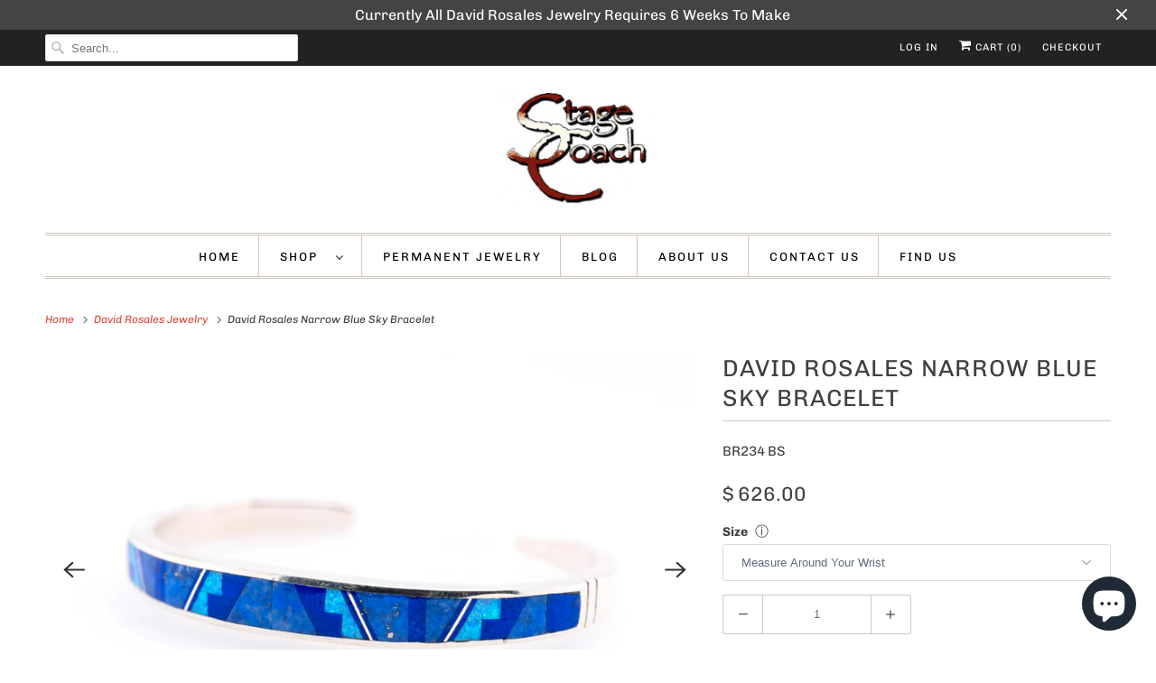

--- FILE ---
content_type: text/html; charset=utf-8
request_url: https://stagecoachgifts.biz/collections/david-rosales-jewelry/products/david-rosales-narrow-blue-sky-bracelet
body_size: 19764
content:
<!DOCTYPE html>
<html lang="en">
  
  <!-- Google Tag Manager -->
<!-- Google tag (gtag.js) -->
<script async src="https://www.googletagmanager.com/gtag/js?id=AW-626103896"></script>
<script>
  window.dataLayer = window.dataLayer || [];
  function gtag(){dataLayer.push(arguments);}
  gtag('js', new Date());

  gtag('config', 'AW-626103896');
</script>
<!-- End Google Tag Manager -->
  
  <head>
 
<script src="//d1liekpayvooaz.cloudfront.net/apps/customizery/customizery.js?shop=stagecoach.myshopify.com"></script>
    <meta charset="utf-8">
    <meta http-equiv="cleartype" content="on">
    <meta name="robots" content="index,follow">

    
    <title>David Rosales Narrow Blue Sky Bracelet - Stagecoach Jewelry</title>

    
      <meta name="description" content="This is a lovely bracelet from Native American jewelry designer David Rosales. This bracelet has lapis lazuli and opal inlaid in sterling silver. There is a lot of work that goes into handcrafting jewelry like this. You will enjoy this bracelet for years to come!"/>
    

    

<meta name="author" content="Stagecoach Jewelry">
<meta property="og:url" content="https://stagecoachgifts.biz/products/david-rosales-narrow-blue-sky-bracelet">
<meta property="og:site_name" content="Stagecoach Jewelry">




  <meta property="og:type" content="product">
  <meta property="og:title" content="David Rosales Narrow Blue Sky Bracelet">
  
    
      <meta property="og:image" content="https://stagecoachgifts.biz/cdn/shop/products/DavidRosalesNarrowBlueSkyBracelet-Side_600x.jpg?v=1637701309">
      <meta property="og:image:secure_url" content="https://stagecoachgifts.biz/cdn/shop/products/DavidRosalesNarrowBlueSkyBracelet-Side_600x.jpg?v=1637701309">
      <meta property="og:image:width" content="3000">
      <meta property="og:image:height" content="2000">
      <meta property="og:image:alt" content="David Rosales Narrow Blue Sky Bracelet - Side">
      
    
      <meta property="og:image" content="https://stagecoachgifts.biz/cdn/shop/products/DavidRosalesNarrowBlueSkyBracelet-Front_600x.jpg?v=1637701309">
      <meta property="og:image:secure_url" content="https://stagecoachgifts.biz/cdn/shop/products/DavidRosalesNarrowBlueSkyBracelet-Front_600x.jpg?v=1637701309">
      <meta property="og:image:width" content="3000">
      <meta property="og:image:height" content="2000">
      <meta property="og:image:alt" content="David Rosales Narrow Blue Sky Bracelet - Front">
      
    
  
  <meta property="product:price:amount" content="626.00">
  <meta property="product:price:currency" content="USD">



  <meta property="og:description" content="This is a lovely bracelet from Native American jewelry designer David Rosales. This bracelet has lapis lazuli and opal inlaid in sterling silver. There is a lot of work that goes into handcrafting jewelry like this. You will enjoy this bracelet for years to come!">

  <script>window.performance && window.performance.mark && window.performance.mark('shopify.content_for_header.start');</script><meta name="google-site-verification" content="46T34cXT2_BPN0gkRwsskWiYq4XyBZld1BaGCMAJqlk">
<meta name="facebook-domain-verification" content="qfkxez29h80fb8zdpg1h427cowf624">
<meta name="facebook-domain-verification" content="4fp390awc1pp0ukbw5d8jcdl78g2z1">
<meta id="shopify-digital-wallet" name="shopify-digital-wallet" content="/4257337/digital_wallets/dialog">
<meta name="shopify-checkout-api-token" content="9d60340661f3081e3dc1358e097a9f27">
<meta id="in-context-paypal-metadata" data-shop-id="4257337" data-venmo-supported="false" data-environment="production" data-locale="en_US" data-paypal-v4="true" data-currency="USD">
<link rel="alternate" type="application/json+oembed" href="https://stagecoachgifts.biz/products/david-rosales-narrow-blue-sky-bracelet.oembed">
<script async="async" data-src="/checkouts/internal/preloads.js?locale=en-US"></script>
<link rel="preconnect" href="https://shop.app" crossorigin="anonymous">
<script async="async" data-src="https://shop.app/checkouts/internal/preloads.js?locale=en-US&shop_id=4257337" crossorigin="anonymous"></script>
<script id="apple-pay-shop-capabilities" type="application/json">{"shopId":4257337,"countryCode":"US","currencyCode":"USD","merchantCapabilities":["supports3DS"],"merchantId":"gid:\/\/shopify\/Shop\/4257337","merchantName":"Stagecoach Jewelry","requiredBillingContactFields":["postalAddress","email","phone"],"requiredShippingContactFields":["postalAddress","email","phone"],"shippingType":"shipping","supportedNetworks":["visa","masterCard","amex","discover","elo","jcb"],"total":{"type":"pending","label":"Stagecoach Jewelry","amount":"1.00"},"shopifyPaymentsEnabled":true,"supportsSubscriptions":true}</script>
<script id="shopify-features" type="application/json">{"accessToken":"9d60340661f3081e3dc1358e097a9f27","betas":["rich-media-storefront-analytics"],"domain":"stagecoachgifts.biz","predictiveSearch":true,"shopId":4257337,"locale":"en"}</script>
<script>var Shopify = Shopify || {};
Shopify.shop = "stagecoach.myshopify.com";
Shopify.locale = "en";
Shopify.currency = {"active":"USD","rate":"1.0"};
Shopify.country = "US";
Shopify.theme = {"name":"Copy of Copy of Current Theme 12\/28\/21 \/\/\/\/","id":121432801374,"schema_name":"Responsive","schema_version":"7.3.1","theme_store_id":null,"role":"main"};
Shopify.theme.handle = "null";
Shopify.theme.style = {"id":null,"handle":null};
Shopify.cdnHost = "stagecoachgifts.biz/cdn";
Shopify.routes = Shopify.routes || {};
Shopify.routes.root = "/";</script>
<script type="module">!function(o){(o.Shopify=o.Shopify||{}).modules=!0}(window);</script>
<script>!function(o){function n(){var o=[];function n(){o.push(Array.prototype.slice.apply(arguments))}return n.q=o,n}var t=o.Shopify=o.Shopify||{};t.loadFeatures=n(),t.autoloadFeatures=n()}(window);</script>
<script>
  window.ShopifyPay = window.ShopifyPay || {};
  window.ShopifyPay.apiHost = "shop.app\/pay";
  window.ShopifyPay.redirectState = null;
</script>
<script id="shop-js-analytics" type="application/json">{"pageType":"product"}</script>
<script defer="defer" async type="module" data-src="//stagecoachgifts.biz/cdn/shopifycloud/shop-js/modules/v2/client.init-shop-cart-sync_C5BV16lS.en.esm.js"></script>
<script defer="defer" async type="module" data-src="//stagecoachgifts.biz/cdn/shopifycloud/shop-js/modules/v2/chunk.common_CygWptCX.esm.js"></script>
<script type="module">
  await import("//stagecoachgifts.biz/cdn/shopifycloud/shop-js/modules/v2/client.init-shop-cart-sync_C5BV16lS.en.esm.js");
await import("//stagecoachgifts.biz/cdn/shopifycloud/shop-js/modules/v2/chunk.common_CygWptCX.esm.js");

  window.Shopify.SignInWithShop?.initShopCartSync?.({"fedCMEnabled":true,"windoidEnabled":true});

</script>
<script defer="defer" async type="module" data-src="//stagecoachgifts.biz/cdn/shopifycloud/shop-js/modules/v2/client.payment-terms_CZxnsJam.en.esm.js"></script>
<script defer="defer" async type="module" data-src="//stagecoachgifts.biz/cdn/shopifycloud/shop-js/modules/v2/chunk.common_CygWptCX.esm.js"></script>
<script defer="defer" async type="module" data-src="//stagecoachgifts.biz/cdn/shopifycloud/shop-js/modules/v2/chunk.modal_D71HUcav.esm.js"></script>
<script type="module">
  await import("//stagecoachgifts.biz/cdn/shopifycloud/shop-js/modules/v2/client.payment-terms_CZxnsJam.en.esm.js");
await import("//stagecoachgifts.biz/cdn/shopifycloud/shop-js/modules/v2/chunk.common_CygWptCX.esm.js");
await import("//stagecoachgifts.biz/cdn/shopifycloud/shop-js/modules/v2/chunk.modal_D71HUcav.esm.js");

  
</script>
<script>
  window.Shopify = window.Shopify || {};
  if (!window.Shopify.featureAssets) window.Shopify.featureAssets = {};
  window.Shopify.featureAssets['shop-js'] = {"shop-cart-sync":["modules/v2/client.shop-cart-sync_ZFArdW7E.en.esm.js","modules/v2/chunk.common_CygWptCX.esm.js"],"init-fed-cm":["modules/v2/client.init-fed-cm_CmiC4vf6.en.esm.js","modules/v2/chunk.common_CygWptCX.esm.js"],"shop-button":["modules/v2/client.shop-button_tlx5R9nI.en.esm.js","modules/v2/chunk.common_CygWptCX.esm.js"],"shop-cash-offers":["modules/v2/client.shop-cash-offers_DOA2yAJr.en.esm.js","modules/v2/chunk.common_CygWptCX.esm.js","modules/v2/chunk.modal_D71HUcav.esm.js"],"init-windoid":["modules/v2/client.init-windoid_sURxWdc1.en.esm.js","modules/v2/chunk.common_CygWptCX.esm.js"],"shop-toast-manager":["modules/v2/client.shop-toast-manager_ClPi3nE9.en.esm.js","modules/v2/chunk.common_CygWptCX.esm.js"],"init-shop-email-lookup-coordinator":["modules/v2/client.init-shop-email-lookup-coordinator_B8hsDcYM.en.esm.js","modules/v2/chunk.common_CygWptCX.esm.js"],"init-shop-cart-sync":["modules/v2/client.init-shop-cart-sync_C5BV16lS.en.esm.js","modules/v2/chunk.common_CygWptCX.esm.js"],"avatar":["modules/v2/client.avatar_BTnouDA3.en.esm.js"],"pay-button":["modules/v2/client.pay-button_FdsNuTd3.en.esm.js","modules/v2/chunk.common_CygWptCX.esm.js"],"init-customer-accounts":["modules/v2/client.init-customer-accounts_DxDtT_ad.en.esm.js","modules/v2/client.shop-login-button_C5VAVYt1.en.esm.js","modules/v2/chunk.common_CygWptCX.esm.js","modules/v2/chunk.modal_D71HUcav.esm.js"],"init-shop-for-new-customer-accounts":["modules/v2/client.init-shop-for-new-customer-accounts_ChsxoAhi.en.esm.js","modules/v2/client.shop-login-button_C5VAVYt1.en.esm.js","modules/v2/chunk.common_CygWptCX.esm.js","modules/v2/chunk.modal_D71HUcav.esm.js"],"shop-login-button":["modules/v2/client.shop-login-button_C5VAVYt1.en.esm.js","modules/v2/chunk.common_CygWptCX.esm.js","modules/v2/chunk.modal_D71HUcav.esm.js"],"init-customer-accounts-sign-up":["modules/v2/client.init-customer-accounts-sign-up_CPSyQ0Tj.en.esm.js","modules/v2/client.shop-login-button_C5VAVYt1.en.esm.js","modules/v2/chunk.common_CygWptCX.esm.js","modules/v2/chunk.modal_D71HUcav.esm.js"],"shop-follow-button":["modules/v2/client.shop-follow-button_Cva4Ekp9.en.esm.js","modules/v2/chunk.common_CygWptCX.esm.js","modules/v2/chunk.modal_D71HUcav.esm.js"],"checkout-modal":["modules/v2/client.checkout-modal_BPM8l0SH.en.esm.js","modules/v2/chunk.common_CygWptCX.esm.js","modules/v2/chunk.modal_D71HUcav.esm.js"],"lead-capture":["modules/v2/client.lead-capture_Bi8yE_yS.en.esm.js","modules/v2/chunk.common_CygWptCX.esm.js","modules/v2/chunk.modal_D71HUcav.esm.js"],"shop-login":["modules/v2/client.shop-login_D6lNrXab.en.esm.js","modules/v2/chunk.common_CygWptCX.esm.js","modules/v2/chunk.modal_D71HUcav.esm.js"],"payment-terms":["modules/v2/client.payment-terms_CZxnsJam.en.esm.js","modules/v2/chunk.common_CygWptCX.esm.js","modules/v2/chunk.modal_D71HUcav.esm.js"]};
</script>
<script>(function() {
  var isLoaded = false;
  function asyncLoad() {
    if (isLoaded) return;
    isLoaded = true;
    var urls = ["\/\/d1liekpayvooaz.cloudfront.net\/apps\/customizery\/customizery.js?shop=stagecoach.myshopify.com","https:\/\/servicify-appointments.herokuapp.com\/public\/frontend-v1.0.0.js?shop=stagecoach.myshopify.com"];
    for (var i = 0; i < urls.length; i++) {
      var s = document.createElement('script');
      s.type = 'text/javascript';
      s.async = true;
      s.src = urls[i];
      var x = document.getElementsByTagName('script')[0];
      x.parentNode.insertBefore(s, x);
    }
  };
  document.addEventListener('StartAsyncLoading',function(event){asyncLoad();});if(window.attachEvent) {
    window.attachEvent('onload', function(){});
  } else {
    window.addEventListener('load', function(){}, false);
  }
})();</script>
<script id="__st">var __st={"a":4257337,"offset":-21600,"reqid":"d9432426-a90f-49ac-85a3-6bc75a2c21a2-1768736609","pageurl":"stagecoachgifts.biz\/collections\/david-rosales-jewelry\/products\/david-rosales-narrow-blue-sky-bracelet","u":"e42575480eb7","p":"product","rtyp":"product","rid":6634557014110};</script>
<script>window.ShopifyPaypalV4VisibilityTracking = true;</script>
<script id="captcha-bootstrap">!function(){'use strict';const t='contact',e='account',n='new_comment',o=[[t,t],['blogs',n],['comments',n],[t,'customer']],c=[[e,'customer_login'],[e,'guest_login'],[e,'recover_customer_password'],[e,'create_customer']],r=t=>t.map((([t,e])=>`form[action*='/${t}']:not([data-nocaptcha='true']) input[name='form_type'][value='${e}']`)).join(','),a=t=>()=>t?[...document.querySelectorAll(t)].map((t=>t.form)):[];function s(){const t=[...o],e=r(t);return a(e)}const i='password',u='form_key',d=['recaptcha-v3-token','g-recaptcha-response','h-captcha-response',i],f=()=>{try{return window.sessionStorage}catch{return}},m='__shopify_v',_=t=>t.elements[u];function p(t,e,n=!1){try{const o=window.sessionStorage,c=JSON.parse(o.getItem(e)),{data:r}=function(t){const{data:e,action:n}=t;return t[m]||n?{data:e,action:n}:{data:t,action:n}}(c);for(const[e,n]of Object.entries(r))t.elements[e]&&(t.elements[e].value=n);n&&o.removeItem(e)}catch(o){console.error('form repopulation failed',{error:o})}}const l='form_type',E='cptcha';function T(t){t.dataset[E]=!0}const w=window,h=w.document,L='Shopify',v='ce_forms',y='captcha';let A=!1;((t,e)=>{const n=(g='f06e6c50-85a8-45c8-87d0-21a2b65856fe',I='https://cdn.shopify.com/shopifycloud/storefront-forms-hcaptcha/ce_storefront_forms_captcha_hcaptcha.v1.5.2.iife.js',D={infoText:'Protected by hCaptcha',privacyText:'Privacy',termsText:'Terms'},(t,e,n)=>{const o=w[L][v],c=o.bindForm;if(c)return c(t,g,e,D).then(n);var r;o.q.push([[t,g,e,D],n]),r=I,A||(h.body.append(Object.assign(h.createElement('script'),{id:'captcha-provider',async:!0,src:r})),A=!0)});var g,I,D;w[L]=w[L]||{},w[L][v]=w[L][v]||{},w[L][v].q=[],w[L][y]=w[L][y]||{},w[L][y].protect=function(t,e){n(t,void 0,e),T(t)},Object.freeze(w[L][y]),function(t,e,n,w,h,L){const[v,y,A,g]=function(t,e,n){const i=e?o:[],u=t?c:[],d=[...i,...u],f=r(d),m=r(i),_=r(d.filter((([t,e])=>n.includes(e))));return[a(f),a(m),a(_),s()]}(w,h,L),I=t=>{const e=t.target;return e instanceof HTMLFormElement?e:e&&e.form},D=t=>v().includes(t);t.addEventListener('submit',(t=>{const e=I(t);if(!e)return;const n=D(e)&&!e.dataset.hcaptchaBound&&!e.dataset.recaptchaBound,o=_(e),c=g().includes(e)&&(!o||!o.value);(n||c)&&t.preventDefault(),c&&!n&&(function(t){try{if(!f())return;!function(t){const e=f();if(!e)return;const n=_(t);if(!n)return;const o=n.value;o&&e.removeItem(o)}(t);const e=Array.from(Array(32),(()=>Math.random().toString(36)[2])).join('');!function(t,e){_(t)||t.append(Object.assign(document.createElement('input'),{type:'hidden',name:u})),t.elements[u].value=e}(t,e),function(t,e){const n=f();if(!n)return;const o=[...t.querySelectorAll(`input[type='${i}']`)].map((({name:t})=>t)),c=[...d,...o],r={};for(const[a,s]of new FormData(t).entries())c.includes(a)||(r[a]=s);n.setItem(e,JSON.stringify({[m]:1,action:t.action,data:r}))}(t,e)}catch(e){console.error('failed to persist form',e)}}(e),e.submit())}));const S=(t,e)=>{t&&!t.dataset[E]&&(n(t,e.some((e=>e===t))),T(t))};for(const o of['focusin','change'])t.addEventListener(o,(t=>{const e=I(t);D(e)&&S(e,y())}));const B=e.get('form_key'),M=e.get(l),P=B&&M;t.addEventListener('DOMContentLoaded',(()=>{const t=y();if(P)for(const e of t)e.elements[l].value===M&&p(e,B);[...new Set([...A(),...v().filter((t=>'true'===t.dataset.shopifyCaptcha))])].forEach((e=>S(e,t)))}))}(h,new URLSearchParams(w.location.search),n,t,e,['guest_login'])})(!1,!0)}();</script>
<script integrity="sha256-4kQ18oKyAcykRKYeNunJcIwy7WH5gtpwJnB7kiuLZ1E=" data-source-attribution="shopify.loadfeatures" defer="defer" data-src="//stagecoachgifts.biz/cdn/shopifycloud/storefront/assets/storefront/load_feature-a0a9edcb.js" crossorigin="anonymous"></script>
<script crossorigin="anonymous" defer="defer" data-src="//stagecoachgifts.biz/cdn/shopifycloud/storefront/assets/shopify_pay/storefront-65b4c6d7.js?v=20250812"></script>
<script data-source-attribution="shopify.dynamic_checkout.dynamic.init">var Shopify=Shopify||{};Shopify.PaymentButton=Shopify.PaymentButton||{isStorefrontPortableWallets:!0,init:function(){window.Shopify.PaymentButton.init=function(){};var t=document.createElement("script");t.data-src="https://stagecoachgifts.biz/cdn/shopifycloud/portable-wallets/latest/portable-wallets.en.js",t.type="module",document.head.appendChild(t)}};
</script>
<script data-source-attribution="shopify.dynamic_checkout.buyer_consent">
  function portableWalletsHideBuyerConsent(e){var t=document.getElementById("shopify-buyer-consent"),n=document.getElementById("shopify-subscription-policy-button");t&&n&&(t.classList.add("hidden"),t.setAttribute("aria-hidden","true"),n.removeEventListener("click",e))}function portableWalletsShowBuyerConsent(e){var t=document.getElementById("shopify-buyer-consent"),n=document.getElementById("shopify-subscription-policy-button");t&&n&&(t.classList.remove("hidden"),t.removeAttribute("aria-hidden"),n.addEventListener("click",e))}window.Shopify?.PaymentButton&&(window.Shopify.PaymentButton.hideBuyerConsent=portableWalletsHideBuyerConsent,window.Shopify.PaymentButton.showBuyerConsent=portableWalletsShowBuyerConsent);
</script>
<script>
  function portableWalletsCleanup(e){e&&e.src&&console.error("Failed to load portable wallets script "+e.src);var t=document.querySelectorAll("shopify-accelerated-checkout .shopify-payment-button__skeleton, shopify-accelerated-checkout-cart .wallet-cart-button__skeleton"),e=document.getElementById("shopify-buyer-consent");for(let e=0;e<t.length;e++)t[e].remove();e&&e.remove()}function portableWalletsNotLoadedAsModule(e){e instanceof ErrorEvent&&"string"==typeof e.message&&e.message.includes("import.meta")&&"string"==typeof e.filename&&e.filename.includes("portable-wallets")&&(window.removeEventListener("error",portableWalletsNotLoadedAsModule),window.Shopify.PaymentButton.failedToLoad=e,"loading"===document.readyState?document.addEventListener("DOMContentLoaded",window.Shopify.PaymentButton.init):window.Shopify.PaymentButton.init())}window.addEventListener("error",portableWalletsNotLoadedAsModule);
</script>

<script type="module" data-src="https://stagecoachgifts.biz/cdn/shopifycloud/portable-wallets/latest/portable-wallets.en.js" onError="portableWalletsCleanup(this)" crossorigin="anonymous"></script>
<script nomodule>
  document.addEventListener("DOMContentLoaded", portableWalletsCleanup);
</script>

<link id="shopify-accelerated-checkout-styles" rel="stylesheet" media="screen" href="https://stagecoachgifts.biz/cdn/shopifycloud/portable-wallets/latest/accelerated-checkout-backwards-compat.css" crossorigin="anonymous">
<style id="shopify-accelerated-checkout-cart">
        #shopify-buyer-consent {
  margin-top: 1em;
  display: inline-block;
  width: 100%;
}

#shopify-buyer-consent.hidden {
  display: none;
}

#shopify-subscription-policy-button {
  background: none;
  border: none;
  padding: 0;
  text-decoration: underline;
  font-size: inherit;
  cursor: pointer;
}

#shopify-subscription-policy-button::before {
  box-shadow: none;
}

      </style>

<script>window.performance && window.performance.mark && window.performance.mark('shopify.content_for_header.end');</script>


<meta name="twitter:card" content="summary">

  <meta name="twitter:title" content="David Rosales Narrow Blue Sky Bracelet">
  <meta name="twitter:description" content="David Rosales Designs - Contemporary Native American Jewelry What a lovely bracelet! Designed by David Rosales, this bracelet is handcrafted by Navajo Native American jewelry artists in Gallup, NM. These artists create some stunning inlay work by hand-cutting each stone to fit. This is the Blue Sky Collection, which consists of lapis lazuli, denim lapis (the lighter blue), and lab-created opal. The level of craftmanship involved in this jewelry is evident when you look at the stair-step cuts in the opal. Those stones, as well as the tiny lapis next to them, take an incredible amount of precision to fit together so perfectly. There is a lot of time and effort that goes into making this Native American jewelry. This bracelet would be a wonderfully vibrant accessory for you to show off to those around you. The colors are gentle">
  <meta name="twitter:image:width" content="240">
  <meta name="twitter:image:height" content="240">
  <meta name="twitter:image" content="https://stagecoachgifts.biz/cdn/shop/products/DavidRosalesNarrowBlueSkyBracelet-Side_240x.jpg?v=1637701309">
  <meta name="twitter:image:alt" content="David Rosales Narrow Blue Sky Bracelet - Side">



    
      <link rel="prev" href="/collections/david-rosales-jewelry/products/david-rosales-wide-blue-sky-bracelet">
    

    
      <link rel="next" href="/collections/david-rosales-jewelry/products/david-rosales-blue-sky-zig-zag-ring-1">
    

    <!-- Mobile Specific Metas -->
    <meta name="HandheldFriendly" content="True">
    <meta name="MobileOptimized" content="320">
    <meta name="viewport" content="width=device-width,initial-scale=1">
    <meta name="theme-color" content="#ffffff">

    <!-- Preconnect Domains -->
    <link rel="preconnect" href="https://cdn.shopify.com" crossorigin>
    <link rel="preconnect" href="https://fonts.shopify.com" crossorigin>
    <link rel="preconnect" href="https://monorail-edge.shopifysvc.com">

    <!-- Preload Assets -->
    <link rel="preload" href="//stagecoachgifts.biz/cdn/shop/t/42/assets/fancybox.css?v=30466120580444283401687284205" as="style">
    <link rel="preload" href="//stagecoachgifts.biz/cdn/shop/t/42/assets/styles.css?v=19562629306547026631762370746" as="style">
    <link rel="preload" href="//stagecoachgifts.biz/cdn/shop/t/42/assets/app.js?v=25347964617123346641687284205" as="script">

    <!-- Stylesheet for Fancybox library -->
    <link href="//stagecoachgifts.biz/cdn/shop/t/42/assets/fancybox.css?v=30466120580444283401687284205" rel="stylesheet" type="text/css" media="all" />

    <!-- Stylesheets for Responsive 7.3.1 -->
    <link href="//stagecoachgifts.biz/cdn/shop/t/42/assets/styles.css?v=19562629306547026631762370746" rel="stylesheet" type="text/css" media="all" />

    <!-- Icons -->
    
      <link rel="shortcut icon" type="image/x-icon" href="//stagecoachgifts.biz/cdn/shop/files/Stagecoach_Favicon_180x180.png?v=1622414987">
      <link rel="apple-touch-icon" href="//stagecoachgifts.biz/cdn/shop/files/Stagecoach_Favicon_180x180.png?v=1622414987"/>
      <link rel="apple-touch-icon" sizes="72x72" href="//stagecoachgifts.biz/cdn/shop/files/Stagecoach_Favicon_72x72.png?v=1622414987"/>
      <link rel="apple-touch-icon" sizes="114x114" href="//stagecoachgifts.biz/cdn/shop/files/Stagecoach_Favicon_114x114.png?v=1622414987"/>
      <link rel="apple-touch-icon" sizes="180x180" href="//stagecoachgifts.biz/cdn/shop/files/Stagecoach_Favicon_180x180.png?v=1622414987"/>
      <link rel="apple-touch-icon" sizes="228x228" href="//stagecoachgifts.biz/cdn/shop/files/Stagecoach_Favicon_228x228.png?v=1622414987"/>
    
      <link rel="canonical" href="https://stagecoachgifts.biz/products/david-rosales-narrow-blue-sky-bracelet"/>

    
<script type="text/javascript" src="/services/javascripts/currencies.js" defer></script>
      <script src="//stagecoachgifts.biz/cdn/shop/t/42/assets/currencies.js?v=133893496696425734171687284205" defer></script><script>
      
Shopify = window.Shopify || {};Shopify.theme_settings = {};Shopify.theme_settings.primary_locale = "true";Shopify.theme_settings.current_locale = "en";Shopify.theme_settings.shop_url = "/";Shopify.theme_settings.newsletter_popup = true;Shopify.theme_settings.newsletter_popup_days = "7";Shopify.theme_settings.newsletter_popup_mobile = true;Shopify.theme_settings.newsletter_popup_seconds = 6;Shopify.theme_settings.search_option = "product";Shopify.theme_settings.search_items_to_display = 5;Shopify.theme_settings.enable_autocomplete = true;Shopify.theme_settings.free_text = "Free";Shopify.translation =Shopify.translation || {};Shopify.translation.newsletter_success_text = "Thank you for joining our mailing list!";Shopify.translation.menu = "Menu";Shopify.translation.agree_to_terms_warning = "You must agree with the terms and conditions to checkout.";Shopify.translation.cart_discount = "Discount";Shopify.translation.edit_cart = "View Cart";Shopify.translation.add_to_cart_success = "Just Added";Shopify.translation.agree_to_terms_html = "I Agree with the Terms &amp; Conditions";Shopify.translation.checkout = "Checkout";Shopify.translation.or = "or";Shopify.translation.continue_shopping = "Continue Shopping";Shopify.translation.product_add_to_cart_success = "Added";Shopify.translation.product_add_to_cart = "Add to Cart";Shopify.translation.product_notify_form_email = "Email address";Shopify.translation.product_notify_form_send = "Send";Shopify.translation.items_left_count_one = "item left";Shopify.translation.items_left_count_other = "items left";Shopify.translation.product_sold_out = "Sold Out";Shopify.translation.product_unavailable = "Unavailable";Shopify.translation.product_notify_form_success = "Thanks! We will notify you when this product becomes available!";Shopify.translation.product_from = "from";Shopify.translation.search = "Search";Shopify.translation.all_results = "View all results";Shopify.translation.no_results = "No results found.";


Currency = window.Currency || {};


Currency.shop_currency = "USD";
Currency.default_currency = "USD";
Currency.display_format = "money_format";
Currency.money_format = "$ {{amount}}";
Currency.money_format_no_currency = "$ {{amount}}";
Currency.money_format_currency = "$ {{amount}} USD";
Currency.native_multi_currency = true;
Currency.shipping_calculator = true;
Currency.iso_code = "USD";
Currency.symbol = "$";Shopify.media_queries =Shopify.media_queries || {};Shopify.media_queries.small = window.matchMedia( "(max-width: 480px)" );Shopify.media_queries.medium = window.matchMedia( "(max-width: 798px)" );Shopify.media_queries.large = window.matchMedia( "(min-width: 799px)" );Shopify.media_queries.larger = window.matchMedia( "(min-width: 960px)" );Shopify.media_queries.xlarge = window.matchMedia( "(min-width: 1200px)" );Shopify.media_queries.ie10 = window.matchMedia( "all and (-ms-high-contrast: none), (-ms-high-contrast: active)" );Shopify.media_queries.tablet = window.matchMedia( "only screen and (min-width: 799px) and (max-width: 1024px)" );Shopify.routes =Shopify.routes || {};Shopify.routes.root_url = "/";Shopify.routes.search_url = "/search";Shopify.routes.cart_url = "/cart";
    </script>

    

    

    <noscript>
      <style>
        .slides > li:first-child {display: block;}
        .image__fallback {
          width: 100vw;
          display: block !important;
          max-width: 100vw !important;
          margin-bottom: 0;
        }
        .no-js-only {
          display: inherit !important;
        }
        .icon-cart.cart-button {
          display: none;
        }
        .lazyload {
          opacity: 1;
          -webkit-filter: blur(0);
          filter: blur(0);
        }
        .animate_right,
        .animate_left,
        .animate_up,
        .animate_down {
          opacity: 1;
        }
        .product_section .product_form {
          opacity: 1;
        }
        .multi_select,
        form .select {
          display: block !important;
        }
        .swatch_options {
          display: none;
        }
        .image-element__wrap {
          display: none;
        }
      </style>
    </noscript>

  <script src="https://cdn.shopify.com/extensions/7bc9bb47-adfa-4267-963e-cadee5096caf/inbox-1252/assets/inbox-chat-loader.js" type="text/javascript" defer="defer"></script>
<link href="https://monorail-edge.shopifysvc.com" rel="dns-prefetch">
<script>(function(){if ("sendBeacon" in navigator && "performance" in window) {try {var session_token_from_headers = performance.getEntriesByType('navigation')[0].serverTiming.find(x => x.name == '_s').description;} catch {var session_token_from_headers = undefined;}var session_cookie_matches = document.cookie.match(/_shopify_s=([^;]*)/);var session_token_from_cookie = session_cookie_matches && session_cookie_matches.length === 2 ? session_cookie_matches[1] : "";var session_token = session_token_from_headers || session_token_from_cookie || "";function handle_abandonment_event(e) {var entries = performance.getEntries().filter(function(entry) {return /monorail-edge.shopifysvc.com/.test(entry.name);});if (!window.abandonment_tracked && entries.length === 0) {window.abandonment_tracked = true;var currentMs = Date.now();var navigation_start = performance.timing.navigationStart;var payload = {shop_id: 4257337,url: window.location.href,navigation_start,duration: currentMs - navigation_start,session_token,page_type: "product"};window.navigator.sendBeacon("https://monorail-edge.shopifysvc.com/v1/produce", JSON.stringify({schema_id: "online_store_buyer_site_abandonment/1.1",payload: payload,metadata: {event_created_at_ms: currentMs,event_sent_at_ms: currentMs}}));}}window.addEventListener('pagehide', handle_abandonment_event);}}());</script>
<script id="web-pixels-manager-setup">(function e(e,d,r,n,o){if(void 0===o&&(o={}),!Boolean(null===(a=null===(i=window.Shopify)||void 0===i?void 0:i.analytics)||void 0===a?void 0:a.replayQueue)){var i,a;window.Shopify=window.Shopify||{};var t=window.Shopify;t.analytics=t.analytics||{};var s=t.analytics;s.replayQueue=[],s.publish=function(e,d,r){return s.replayQueue.push([e,d,r]),!0};try{self.performance.mark("wpm:start")}catch(e){}var l=function(){var e={modern:/Edge?\/(1{2}[4-9]|1[2-9]\d|[2-9]\d{2}|\d{4,})\.\d+(\.\d+|)|Firefox\/(1{2}[4-9]|1[2-9]\d|[2-9]\d{2}|\d{4,})\.\d+(\.\d+|)|Chrom(ium|e)\/(9{2}|\d{3,})\.\d+(\.\d+|)|(Maci|X1{2}).+ Version\/(15\.\d+|(1[6-9]|[2-9]\d|\d{3,})\.\d+)([,.]\d+|)( \(\w+\)|)( Mobile\/\w+|) Safari\/|Chrome.+OPR\/(9{2}|\d{3,})\.\d+\.\d+|(CPU[ +]OS|iPhone[ +]OS|CPU[ +]iPhone|CPU IPhone OS|CPU iPad OS)[ +]+(15[._]\d+|(1[6-9]|[2-9]\d|\d{3,})[._]\d+)([._]\d+|)|Android:?[ /-](13[3-9]|1[4-9]\d|[2-9]\d{2}|\d{4,})(\.\d+|)(\.\d+|)|Android.+Firefox\/(13[5-9]|1[4-9]\d|[2-9]\d{2}|\d{4,})\.\d+(\.\d+|)|Android.+Chrom(ium|e)\/(13[3-9]|1[4-9]\d|[2-9]\d{2}|\d{4,})\.\d+(\.\d+|)|SamsungBrowser\/([2-9]\d|\d{3,})\.\d+/,legacy:/Edge?\/(1[6-9]|[2-9]\d|\d{3,})\.\d+(\.\d+|)|Firefox\/(5[4-9]|[6-9]\d|\d{3,})\.\d+(\.\d+|)|Chrom(ium|e)\/(5[1-9]|[6-9]\d|\d{3,})\.\d+(\.\d+|)([\d.]+$|.*Safari\/(?![\d.]+ Edge\/[\d.]+$))|(Maci|X1{2}).+ Version\/(10\.\d+|(1[1-9]|[2-9]\d|\d{3,})\.\d+)([,.]\d+|)( \(\w+\)|)( Mobile\/\w+|) Safari\/|Chrome.+OPR\/(3[89]|[4-9]\d|\d{3,})\.\d+\.\d+|(CPU[ +]OS|iPhone[ +]OS|CPU[ +]iPhone|CPU IPhone OS|CPU iPad OS)[ +]+(10[._]\d+|(1[1-9]|[2-9]\d|\d{3,})[._]\d+)([._]\d+|)|Android:?[ /-](13[3-9]|1[4-9]\d|[2-9]\d{2}|\d{4,})(\.\d+|)(\.\d+|)|Mobile Safari.+OPR\/([89]\d|\d{3,})\.\d+\.\d+|Android.+Firefox\/(13[5-9]|1[4-9]\d|[2-9]\d{2}|\d{4,})\.\d+(\.\d+|)|Android.+Chrom(ium|e)\/(13[3-9]|1[4-9]\d|[2-9]\d{2}|\d{4,})\.\d+(\.\d+|)|Android.+(UC? ?Browser|UCWEB|U3)[ /]?(15\.([5-9]|\d{2,})|(1[6-9]|[2-9]\d|\d{3,})\.\d+)\.\d+|SamsungBrowser\/(5\.\d+|([6-9]|\d{2,})\.\d+)|Android.+MQ{2}Browser\/(14(\.(9|\d{2,})|)|(1[5-9]|[2-9]\d|\d{3,})(\.\d+|))(\.\d+|)|K[Aa][Ii]OS\/(3\.\d+|([4-9]|\d{2,})\.\d+)(\.\d+|)/},d=e.modern,r=e.legacy,n=navigator.userAgent;return n.match(d)?"modern":n.match(r)?"legacy":"unknown"}(),u="modern"===l?"modern":"legacy",c=(null!=n?n:{modern:"",legacy:""})[u],f=function(e){return[e.baseUrl,"/wpm","/b",e.hashVersion,"modern"===e.buildTarget?"m":"l",".js"].join("")}({baseUrl:d,hashVersion:r,buildTarget:u}),m=function(e){var d=e.version,r=e.bundleTarget,n=e.surface,o=e.pageUrl,i=e.monorailEndpoint;return{emit:function(e){var a=e.status,t=e.errorMsg,s=(new Date).getTime(),l=JSON.stringify({metadata:{event_sent_at_ms:s},events:[{schema_id:"web_pixels_manager_load/3.1",payload:{version:d,bundle_target:r,page_url:o,status:a,surface:n,error_msg:t},metadata:{event_created_at_ms:s}}]});if(!i)return console&&console.warn&&console.warn("[Web Pixels Manager] No Monorail endpoint provided, skipping logging."),!1;try{return self.navigator.sendBeacon.bind(self.navigator)(i,l)}catch(e){}var u=new XMLHttpRequest;try{return u.open("POST",i,!0),u.setRequestHeader("Content-Type","text/plain"),u.send(l),!0}catch(e){return console&&console.warn&&console.warn("[Web Pixels Manager] Got an unhandled error while logging to Monorail."),!1}}}}({version:r,bundleTarget:l,surface:e.surface,pageUrl:self.location.href,monorailEndpoint:e.monorailEndpoint});try{o.browserTarget=l,function(e){var d=e.src,r=e.async,n=void 0===r||r,o=e.onload,i=e.onerror,a=e.sri,t=e.scriptDataAttributes,s=void 0===t?{}:t,l=document.createElement("script"),u=document.querySelector("head"),c=document.querySelector("body");if(l.async=n,l.src=d,a&&(l.integrity=a,l.crossOrigin="anonymous"),s)for(var f in s)if(Object.prototype.hasOwnProperty.call(s,f))try{l.dataset[f]=s[f]}catch(e){}if(o&&l.addEventListener("load",o),i&&l.addEventListener("error",i),u)u.appendChild(l);else{if(!c)throw new Error("Did not find a head or body element to append the script");c.appendChild(l)}}({src:f,async:!0,onload:function(){if(!function(){var e,d;return Boolean(null===(d=null===(e=window.Shopify)||void 0===e?void 0:e.analytics)||void 0===d?void 0:d.initialized)}()){var d=window.webPixelsManager.init(e)||void 0;if(d){var r=window.Shopify.analytics;r.replayQueue.forEach((function(e){var r=e[0],n=e[1],o=e[2];d.publishCustomEvent(r,n,o)})),r.replayQueue=[],r.publish=d.publishCustomEvent,r.visitor=d.visitor,r.initialized=!0}}},onerror:function(){return m.emit({status:"failed",errorMsg:"".concat(f," has failed to load")})},sri:function(e){var d=/^sha384-[A-Za-z0-9+/=]+$/;return"string"==typeof e&&d.test(e)}(c)?c:"",scriptDataAttributes:o}),m.emit({status:"loading"})}catch(e){m.emit({status:"failed",errorMsg:(null==e?void 0:e.message)||"Unknown error"})}}})({shopId: 4257337,storefrontBaseUrl: "https://stagecoachgifts.biz",extensionsBaseUrl: "https://extensions.shopifycdn.com/cdn/shopifycloud/web-pixels-manager",monorailEndpoint: "https://monorail-edge.shopifysvc.com/unstable/produce_batch",surface: "storefront-renderer",enabledBetaFlags: ["2dca8a86"],webPixelsConfigList: [{"id":"349962334","configuration":"{\"config\":\"{\\\"pixel_id\\\":\\\"G-GYCKJTNQQS\\\",\\\"target_country\\\":\\\"US\\\",\\\"gtag_events\\\":[{\\\"type\\\":\\\"search\\\",\\\"action_label\\\":[\\\"G-GYCKJTNQQS\\\",\\\"AW-626103896\\\/FWe1CKC4_tIBENisxqoC\\\"]},{\\\"type\\\":\\\"begin_checkout\\\",\\\"action_label\\\":[\\\"G-GYCKJTNQQS\\\",\\\"AW-626103896\\\/eo6XCJ24_tIBENisxqoC\\\"]},{\\\"type\\\":\\\"view_item\\\",\\\"action_label\\\":[\\\"G-GYCKJTNQQS\\\",\\\"AW-626103896\\\/XpRxCJe4_tIBENisxqoC\\\",\\\"MC-J6HSZ1BFJS\\\"]},{\\\"type\\\":\\\"purchase\\\",\\\"action_label\\\":[\\\"G-GYCKJTNQQS\\\",\\\"AW-626103896\\\/gNHbCJS4_tIBENisxqoC\\\",\\\"MC-J6HSZ1BFJS\\\"]},{\\\"type\\\":\\\"page_view\\\",\\\"action_label\\\":[\\\"G-GYCKJTNQQS\\\",\\\"AW-626103896\\\/ahq1CJG4_tIBENisxqoC\\\",\\\"MC-J6HSZ1BFJS\\\"]},{\\\"type\\\":\\\"add_payment_info\\\",\\\"action_label\\\":[\\\"G-GYCKJTNQQS\\\",\\\"AW-626103896\\\/pJu3CKO4_tIBENisxqoC\\\"]},{\\\"type\\\":\\\"add_to_cart\\\",\\\"action_label\\\":[\\\"G-GYCKJTNQQS\\\",\\\"AW-626103896\\\/__uoCJq4_tIBENisxqoC\\\"]}],\\\"enable_monitoring_mode\\\":false}\"}","eventPayloadVersion":"v1","runtimeContext":"OPEN","scriptVersion":"b2a88bafab3e21179ed38636efcd8a93","type":"APP","apiClientId":1780363,"privacyPurposes":[],"dataSharingAdjustments":{"protectedCustomerApprovalScopes":["read_customer_address","read_customer_email","read_customer_name","read_customer_personal_data","read_customer_phone"]}},{"id":"298909790","configuration":"{\"pixelCode\":\"CBKS18JC77U1200F1N8G\"}","eventPayloadVersion":"v1","runtimeContext":"STRICT","scriptVersion":"22e92c2ad45662f435e4801458fb78cc","type":"APP","apiClientId":4383523,"privacyPurposes":["ANALYTICS","MARKETING","SALE_OF_DATA"],"dataSharingAdjustments":{"protectedCustomerApprovalScopes":["read_customer_address","read_customer_email","read_customer_name","read_customer_personal_data","read_customer_phone"]}},{"id":"104759390","configuration":"{\"pixel_id\":\"728373887217124\",\"pixel_type\":\"facebook_pixel\",\"metaapp_system_user_token\":\"-\"}","eventPayloadVersion":"v1","runtimeContext":"OPEN","scriptVersion":"ca16bc87fe92b6042fbaa3acc2fbdaa6","type":"APP","apiClientId":2329312,"privacyPurposes":["ANALYTICS","MARKETING","SALE_OF_DATA"],"dataSharingAdjustments":{"protectedCustomerApprovalScopes":["read_customer_address","read_customer_email","read_customer_name","read_customer_personal_data","read_customer_phone"]}},{"id":"37486686","configuration":"{\"tagID\":\"2613817262061\"}","eventPayloadVersion":"v1","runtimeContext":"STRICT","scriptVersion":"18031546ee651571ed29edbe71a3550b","type":"APP","apiClientId":3009811,"privacyPurposes":["ANALYTICS","MARKETING","SALE_OF_DATA"],"dataSharingAdjustments":{"protectedCustomerApprovalScopes":["read_customer_address","read_customer_email","read_customer_name","read_customer_personal_data","read_customer_phone"]}},{"id":"shopify-app-pixel","configuration":"{}","eventPayloadVersion":"v1","runtimeContext":"STRICT","scriptVersion":"0450","apiClientId":"shopify-pixel","type":"APP","privacyPurposes":["ANALYTICS","MARKETING"]},{"id":"shopify-custom-pixel","eventPayloadVersion":"v1","runtimeContext":"LAX","scriptVersion":"0450","apiClientId":"shopify-pixel","type":"CUSTOM","privacyPurposes":["ANALYTICS","MARKETING"]}],isMerchantRequest: false,initData: {"shop":{"name":"Stagecoach Jewelry","paymentSettings":{"currencyCode":"USD"},"myshopifyDomain":"stagecoach.myshopify.com","countryCode":"US","storefrontUrl":"https:\/\/stagecoachgifts.biz"},"customer":null,"cart":null,"checkout":null,"productVariants":[{"price":{"amount":626.0,"currencyCode":"USD"},"product":{"title":"David Rosales Narrow Blue Sky Bracelet","vendor":"Stagecoach","id":"6634557014110","untranslatedTitle":"David Rosales Narrow Blue Sky Bracelet","url":"\/products\/david-rosales-narrow-blue-sky-bracelet","type":"Bracelets"},"id":"39567658385502","image":{"src":"\/\/stagecoachgifts.biz\/cdn\/shop\/products\/DavidRosalesNarrowBlueSkyBracelet-Side.jpg?v=1637701309"},"sku":"BR234 BS","title":"Default Title","untranslatedTitle":"Default Title"}],"purchasingCompany":null},},"https://stagecoachgifts.biz/cdn","fcfee988w5aeb613cpc8e4bc33m6693e112",{"modern":"","legacy":""},{"shopId":"4257337","storefrontBaseUrl":"https:\/\/stagecoachgifts.biz","extensionBaseUrl":"https:\/\/extensions.shopifycdn.com\/cdn\/shopifycloud\/web-pixels-manager","surface":"storefront-renderer","enabledBetaFlags":"[\"2dca8a86\"]","isMerchantRequest":"false","hashVersion":"fcfee988w5aeb613cpc8e4bc33m6693e112","publish":"custom","events":"[[\"page_viewed\",{}],[\"product_viewed\",{\"productVariant\":{\"price\":{\"amount\":626.0,\"currencyCode\":\"USD\"},\"product\":{\"title\":\"David Rosales Narrow Blue Sky Bracelet\",\"vendor\":\"Stagecoach\",\"id\":\"6634557014110\",\"untranslatedTitle\":\"David Rosales Narrow Blue Sky Bracelet\",\"url\":\"\/products\/david-rosales-narrow-blue-sky-bracelet\",\"type\":\"Bracelets\"},\"id\":\"39567658385502\",\"image\":{\"src\":\"\/\/stagecoachgifts.biz\/cdn\/shop\/products\/DavidRosalesNarrowBlueSkyBracelet-Side.jpg?v=1637701309\"},\"sku\":\"BR234 BS\",\"title\":\"Default Title\",\"untranslatedTitle\":\"Default Title\"}}]]"});</script><script>
  window.ShopifyAnalytics = window.ShopifyAnalytics || {};
  window.ShopifyAnalytics.meta = window.ShopifyAnalytics.meta || {};
  window.ShopifyAnalytics.meta.currency = 'USD';
  var meta = {"product":{"id":6634557014110,"gid":"gid:\/\/shopify\/Product\/6634557014110","vendor":"Stagecoach","type":"Bracelets","handle":"david-rosales-narrow-blue-sky-bracelet","variants":[{"id":39567658385502,"price":62600,"name":"David Rosales Narrow Blue Sky Bracelet","public_title":null,"sku":"BR234 BS"}],"remote":false},"page":{"pageType":"product","resourceType":"product","resourceId":6634557014110,"requestId":"d9432426-a90f-49ac-85a3-6bc75a2c21a2-1768736609"}};
  for (var attr in meta) {
    window.ShopifyAnalytics.meta[attr] = meta[attr];
  }
</script>
<script class="analytics">
  (function () {
    var customDocumentWrite = function(content) {
      var jquery = null;

      if (window.jQuery) {
        jquery = window.jQuery;
      } else if (window.Checkout && window.Checkout.$) {
        jquery = window.Checkout.$;
      }

      if (jquery) {
        jquery('body').append(content);
      }
    };

    var hasLoggedConversion = function(token) {
      if (token) {
        return document.cookie.indexOf('loggedConversion=' + token) !== -1;
      }
      return false;
    }

    var setCookieIfConversion = function(token) {
      if (token) {
        var twoMonthsFromNow = new Date(Date.now());
        twoMonthsFromNow.setMonth(twoMonthsFromNow.getMonth() + 2);

        document.cookie = 'loggedConversion=' + token + '; expires=' + twoMonthsFromNow;
      }
    }

    var trekkie = window.ShopifyAnalytics.lib = window.trekkie = window.trekkie || [];
    if (trekkie.integrations) {
      return;
    }
    trekkie.methods = [
      'identify',
      'page',
      'ready',
      'track',
      'trackForm',
      'trackLink'
    ];
    trekkie.factory = function(method) {
      return function() {
        var args = Array.prototype.slice.call(arguments);
        args.unshift(method);
        trekkie.push(args);
        return trekkie;
      };
    };
    for (var i = 0; i < trekkie.methods.length; i++) {
      var key = trekkie.methods[i];
      trekkie[key] = trekkie.factory(key);
    }
    trekkie.load = function(config) {
      trekkie.config = config || {};
      trekkie.config.initialDocumentCookie = document.cookie;
      var first = document.getElementsByTagName('script')[0];
      var script = document.createElement('script');
      script.type = 'text/javascript';
      script.onerror = function(e) {
        var scriptFallback = document.createElement('script');
        scriptFallback.type = 'text/javascript';
        scriptFallback.onerror = function(error) {
                var Monorail = {
      produce: function produce(monorailDomain, schemaId, payload) {
        var currentMs = new Date().getTime();
        var event = {
          schema_id: schemaId,
          payload: payload,
          metadata: {
            event_created_at_ms: currentMs,
            event_sent_at_ms: currentMs
          }
        };
        return Monorail.sendRequest("https://" + monorailDomain + "/v1/produce", JSON.stringify(event));
      },
      sendRequest: function sendRequest(endpointUrl, payload) {
        // Try the sendBeacon API
        if (window && window.navigator && typeof window.navigator.sendBeacon === 'function' && typeof window.Blob === 'function' && !Monorail.isIos12()) {
          var blobData = new window.Blob([payload], {
            type: 'text/plain'
          });

          if (window.navigator.sendBeacon(endpointUrl, blobData)) {
            return true;
          } // sendBeacon was not successful

        } // XHR beacon

        var xhr = new XMLHttpRequest();

        try {
          xhr.open('POST', endpointUrl);
          xhr.setRequestHeader('Content-Type', 'text/plain');
          xhr.send(payload);
        } catch (e) {
          console.log(e);
        }

        return false;
      },
      isIos12: function isIos12() {
        return window.navigator.userAgent.lastIndexOf('iPhone; CPU iPhone OS 12_') !== -1 || window.navigator.userAgent.lastIndexOf('iPad; CPU OS 12_') !== -1;
      }
    };
    Monorail.produce('monorail-edge.shopifysvc.com',
      'trekkie_storefront_load_errors/1.1',
      {shop_id: 4257337,
      theme_id: 121432801374,
      app_name: "storefront",
      context_url: window.location.href,
      source_url: "//stagecoachgifts.biz/cdn/s/trekkie.storefront.cd680fe47e6c39ca5d5df5f0a32d569bc48c0f27.min.js"});

        };
        scriptFallback.async = true;
        scriptFallback.src = '//stagecoachgifts.biz/cdn/s/trekkie.storefront.cd680fe47e6c39ca5d5df5f0a32d569bc48c0f27.min.js';
        first.parentNode.insertBefore(scriptFallback, first);
      };
      script.async = true;
      script.src = '//stagecoachgifts.biz/cdn/s/trekkie.storefront.cd680fe47e6c39ca5d5df5f0a32d569bc48c0f27.min.js';
      first.parentNode.insertBefore(script, first);
    };
    trekkie.load(
      {"Trekkie":{"appName":"storefront","development":false,"defaultAttributes":{"shopId":4257337,"isMerchantRequest":null,"themeId":121432801374,"themeCityHash":"17962343647218565256","contentLanguage":"en","currency":"USD","eventMetadataId":"501dc9d0-86c1-40b0-88e8-9181b8a0bf07"},"isServerSideCookieWritingEnabled":true,"monorailRegion":"shop_domain","enabledBetaFlags":["65f19447"]},"Session Attribution":{},"S2S":{"facebookCapiEnabled":true,"source":"trekkie-storefront-renderer","apiClientId":580111}}
    );

    var loaded = false;
    trekkie.ready(function() {
      if (loaded) return;
      loaded = true;

      window.ShopifyAnalytics.lib = window.trekkie;

      var originalDocumentWrite = document.write;
      document.write = customDocumentWrite;
      try { window.ShopifyAnalytics.merchantGoogleAnalytics.call(this); } catch(error) {};
      document.write = originalDocumentWrite;

      window.ShopifyAnalytics.lib.page(null,{"pageType":"product","resourceType":"product","resourceId":6634557014110,"requestId":"d9432426-a90f-49ac-85a3-6bc75a2c21a2-1768736609","shopifyEmitted":true});

      var match = window.location.pathname.match(/checkouts\/(.+)\/(thank_you|post_purchase)/)
      var token = match? match[1]: undefined;
      if (!hasLoggedConversion(token)) {
        setCookieIfConversion(token);
        window.ShopifyAnalytics.lib.track("Viewed Product",{"currency":"USD","variantId":39567658385502,"productId":6634557014110,"productGid":"gid:\/\/shopify\/Product\/6634557014110","name":"David Rosales Narrow Blue Sky Bracelet","price":"626.00","sku":"BR234 BS","brand":"Stagecoach","variant":null,"category":"Bracelets","nonInteraction":true,"remote":false},undefined,undefined,{"shopifyEmitted":true});
      window.ShopifyAnalytics.lib.track("monorail:\/\/trekkie_storefront_viewed_product\/1.1",{"currency":"USD","variantId":39567658385502,"productId":6634557014110,"productGid":"gid:\/\/shopify\/Product\/6634557014110","name":"David Rosales Narrow Blue Sky Bracelet","price":"626.00","sku":"BR234 BS","brand":"Stagecoach","variant":null,"category":"Bracelets","nonInteraction":true,"remote":false,"referer":"https:\/\/stagecoachgifts.biz\/collections\/david-rosales-jewelry\/products\/david-rosales-narrow-blue-sky-bracelet"});
      }
    });


        var eventsListenerScript = document.createElement('script');
        eventsListenerScript.async = true;
        eventsListenerScript.src = "//stagecoachgifts.biz/cdn/shopifycloud/storefront/assets/shop_events_listener-3da45d37.js";
        document.getElementsByTagName('head')[0].appendChild(eventsListenerScript);

})();</script>
  <script>
  if (!window.ga || (window.ga && typeof window.ga !== 'function')) {
    window.ga = function ga() {
      (window.ga.q = window.ga.q || []).push(arguments);
      if (window.Shopify && window.Shopify.analytics && typeof window.Shopify.analytics.publish === 'function') {
        window.Shopify.analytics.publish("ga_stub_called", {}, {sendTo: "google_osp_migration"});
      }
      console.error("Shopify's Google Analytics stub called with:", Array.from(arguments), "\nSee https://help.shopify.com/manual/promoting-marketing/pixels/pixel-migration#google for more information.");
    };
    if (window.Shopify && window.Shopify.analytics && typeof window.Shopify.analytics.publish === 'function') {
      window.Shopify.analytics.publish("ga_stub_initialized", {}, {sendTo: "google_osp_migration"});
    }
  }
</script>
<script
  defer
  src="https://stagecoachgifts.biz/cdn/shopifycloud/perf-kit/shopify-perf-kit-3.0.4.min.js"
  data-application="storefront-renderer"
  data-shop-id="4257337"
  data-render-region="gcp-us-central1"
  data-page-type="product"
  data-theme-instance-id="121432801374"
  data-theme-name="Responsive"
  data-theme-version="7.3.1"
  data-monorail-region="shop_domain"
  data-resource-timing-sampling-rate="10"
  data-shs="true"
  data-shs-beacon="true"
  data-shs-export-with-fetch="true"
  data-shs-logs-sample-rate="1"
  data-shs-beacon-endpoint="https://stagecoachgifts.biz/api/collect"
></script>
</head>

  <body class="product"
        data-money-format="$ {{amount}}
"
        data-active-currency="USD"
        data-shop-url="/">

    <div id="shopify-section-header" class="shopify-section shopify-section--header"> <script type="application/ld+json">
  {
    "@context": "http://schema.org",
    "@type": "Organization",
    "name": "Stagecoach Jewelry",
    
      
      "logo": "https://stagecoachgifts.biz/cdn/shop/files/Logo_for_Website_6ea23bb6-f63d-4265-8027-8f20de1ddd72_720x.jpg?v=1619561066",
    
    "sameAs": [
      "",
      "https://www.facebook.com/Stagecoachgifts",
      "https://www.pinterest.com/stagecoachgifts/",
      "https://www.instagram.com/stagecoachgifts/",
      "",
      "",
      "",
      ""
    ],
    "url": "https://stagecoachgifts.biz"
  }
</script>

 

  <div class="announcementBar">
    <div class="announcementBar__message">
      
        <p>Currently All David Rosales Jewelry Requires 6 Weeks To Make</p>
      
      <span class="ss-icon banner-close icon-close" tabindex="0"></span>
    </div>
  </div>



  <div class="search-enabled__overlay"></div>

<div class="top_bar top_bar--fixed-true announcementBar--true">
  <section class="section">
    <div class="container">
      
        <div class="one-fourth column medium-down--one-whole top_bar_search search__form" data-autocomplete-true>
          <form class="search" action="/search">
            <input type="hidden" name="type" value="product" />
            <input type="text" name="q" class="search_box" placeholder="Search..." value="" autocapitalize="off" autocomplete="off" autocorrect="off" />
          </form>
        </div>
      

      

      <div class="three-fourths columns medium-down--one-whole">
        <ul>
          

          

          
            
              <li>
                <a href="/account/login" id="customer_login_link" data-no-instant>Log in</a>
              </li>
            
          

          <li>
            <a href="/cart" class="cart_button"><span class="icon-cart"></span> Cart (<span class="cart_count">0</span>)</a>
          </li>
          <li>
            
              <a href="/cart" class="checkout">Checkout</a>
            
          </li>
        </ul>
      </div>
    </div>
  </section>
</div>

<section class="section">
  <div class="container content header-container">
    <div class="one-whole column logo header-logo topSearch--true">
      

      <a href="/" title="Stagecoach Jewelry" class="logo-align--center">
        <span class="is-hidden is-visible--mobile logo--mobile">
          
        </span>

        

        <span class=" logo--desktop">
          
            






  <div class="image-element__wrap" style=";">
      <img  alt="Stagecoach Logo" src="//stagecoachgifts.biz/cdn/shop/files/Logo_for_Website_6ea23bb6-f63d-4265-8027-8f20de1ddd72_2000x.jpg?v=1619561066"
            
            
      />
  </div>



<noscript>
  <img src="//stagecoachgifts.biz/cdn/shop/files/Logo_for_Website_6ea23bb6-f63d-4265-8027-8f20de1ddd72_2000x.jpg?v=1619561066" alt="Stagecoach Logo" class="">
</noscript>

          
        </span>
      </a>
    </div>

    <div class="one-whole column">
      <div id="mobile_nav" class="nav-align--center nav-border--double"></div>
      <div id="nav" class=" nav-align--center
                            nav-border--double
                            nav-separator--solid">
        <ul class="js-navigation menu-navigation " id="menu" role="navigation">

            
            


              

              


            

            
              
  
    <li>
      <a tabindex="0" href="/" >Home</a>
    </li>
  



            
          

            
            


              

              


            

            
              
  
    <li class="dropdown sub-menu" aria-haspopup="true" aria-expanded="false">
      <a tabindex="0" class="sub-menu--link  "  href="/collections/jewelry" >Shop&nbsp;
      <span class="icon-down-arrow arrow menu-icon"></span>
      </a>
      <ul class="submenu_list">
        
          
            <li class="sub-menu" aria-haspopup="true" aria-expanded="false">
              <a tabindex="0" 
                  class="" href="/collections/jewelry"
                >Jewelry&nbsp;<span class="icon-right-arrow arrow menu-icon"></span></a>
              <ul class="sub_submenu_list">
                
                  <li>
                    <a tabindex="0" href="/collections/jewelry/Pendant">
                      Pendants
                    </a>
                  </li>
                
                  <li>
                    <a tabindex="0" href="/collections/jewelry/Ring">
                      Rings
                    </a>
                  </li>
                
                  <li>
                    <a tabindex="0" href="/collections/jewelry/Earrings">
                      Earrings
                    </a>
                  </li>
                
                  <li>
                    <a tabindex="0" href="/collections/jewelry/Bracelet">
                      Bracelets
                    </a>
                  </li>
                
                  <li>
                    <a tabindex="0" href="/collections/jewelry/David-Rosales-Jewelry">
                      David Rosales Jewelry
                    </a>
                  </li>
                
                  <li>
                    <a tabindex="0" href="/collections/jewelry/Nebraska-Made-Jewelry">
                      Stagecoach Originals
                    </a>
                  </li>
                
              </ul>
            </li>
          
        
          
            <li class="sub-menu" aria-haspopup="true" aria-expanded="false">
              <a tabindex="0" 
                  class="" href="/collections/minnetonka-moccasins"
                >Minnetonka Moccasins&nbsp;<span class="icon-right-arrow arrow menu-icon"></span></a>
              <ul class="sub_submenu_list">
                
                  <li>
                    <a tabindex="0" href="/collections/minnetonka-moccasins/Women">
                      Women
                    </a>
                  </li>
                
                  <li>
                    <a tabindex="0" href="/collections/minnetonka-moccasins/Men">
                      Men
                    </a>
                  </li>
                
                  <li>
                    <a tabindex="0" href="/collections/minnetonka-moccasins/Child">
                      Children
                    </a>
                  </li>
                
              </ul>
            </li>
          
        
          
            <li><a tabindex="0" href="/collections/nebraska-souvenirs">Nebraska Souvenirs</a></li>
          
        
      </ul>
    </li>
  



            
          

            
            


              

              


            

            
              
  
    <li>
      <a tabindex="0" href="/collections/permanent-jewelry" >Permanent Jewelry</a>
    </li>
  



            
          

            
            


              

              


            

            
              
  
    <li>
      <a tabindex="0" href="/blogs/news" >Blog</a>
    </li>
  



            
          

            
            


              

              


            

            
              
  
    <li>
      <a tabindex="0" href="/pages/about-us" >About Us</a>
    </li>
  



            
          

            
            


              

              


            

            
              
  
    <li>
      <a tabindex="0" href="/pages/contact-us" >Contact Us</a>
    </li>
  



            
          

            
            


              

              


            

            
              
  
    <li>
      <a tabindex="0" href="http://stagecoach.myshopify.com/apps/store-locator/" >Find Us</a>
    </li>
  



            
          

          
        </ul>
      </div>
    </div>
  </div>
</section>

<style>
  .header-logo.logo a .logo--desktop {
    max-width: 170px;
  }

  .featured_content a, .featured_content p {
    color: #444444;
  }

  .announcementBar .icon-close {
    color: #ffffff;
  }

  .promo_banner-show div.announcementBar {
    background-color: #444444;
    
  }

  

  div.announcementBar__message a,
  div.announcementBar__message p {
    color: #ffffff;
  }
</style>


</div>

    

<section class="section">
  <div class="container">
    <script type="application/ld+json">
{
  "@context": "http://schema.org/",
  "@type": "Product",
  "name": "David Rosales Narrow Blue Sky Bracelet",
  "url": "https://stagecoachgifts.biz/products/david-rosales-narrow-blue-sky-bracelet","image": [
      "https://stagecoachgifts.biz/cdn/shop/products/DavidRosalesNarrowBlueSkyBracelet-Side_3000x.jpg?v=1637701309"
    ],"brand": {
    "@type": "Thing",
    "name": "Stagecoach"
  },
  "offers": [{
        "@type" : "Offer","sku": "BR234 BS","availability" : "http://schema.org/InStock",
        "price" : "626.0",
        "priceCurrency" : "USD",
        "url" : "https://stagecoachgifts.biz/products/david-rosales-narrow-blue-sky-bracelet?variant=39567658385502"
      }
],
  "description": "David Rosales Designs - Contemporary Native American Jewelry
What a lovely bracelet! Designed by David Rosales, this bracelet is handcrafted by Navajo Native American jewelry artists in Gallup, NM. These artists create some stunning inlay work by hand-cutting each stone to fit. This is the Blue Sky Collection, which consists of lapis lazuli, denim lapis (the lighter blue), and lab-created opal. The level of craftmanship involved in this jewelry is evident when you look at the stair-step cuts in the opal. Those stones, as well as the tiny lapis next to them, take an incredible amount of precision to fit together so perfectly. There is a lot of time and effort that goes into making this Native American jewelry.
This bracelet would be a wonderfully vibrant accessory for you to show off to those around you. The colors are gentle while still being very noticeable. This is a piece that you would be sure to enjoy for years to come!
This bracelet is solid sterling silver. Due to the amount of time required to make this, we kindly ask that you allow around six weeks to receive. Please let us know if you have any questions regarding this. If you need this bracelet by a certain date, please let us know."
}
</script>


    <div class="breadcrumb__wrapper one-whole column">
      <div class="breadcrumb product_breadcrumb">
        <span>
          <a href="https://stagecoachgifts.biz" title="Stagecoach Jewelry">
            <span>
              Home
            </span>
          </a>
        </span>

        <span class="icon-right-arrow"></span>

        <span>
          
            <a href="/collections/david-rosales-jewelry" title="David Rosales Jewelry">
              <span>
                David Rosales Jewelry
              </span>
            </a>
          
        </span>

        <span class="icon-right-arrow"></span>

        David Rosales Narrow Blue Sky Bracelet
      </div>
    </div>
  </div>
</section>

<section class="section section--has-sidebar-option">
  <div class="container">
    <div id="shopify-section-product__sidebar" class="shopify-section shopify-section--product-sidebar">



</div>

    <div id="shopify-section-product-template" class="shopify-section shopify-section--product-template has-sidebar-option">

<div class="product-6634557014110">
  <div class="product_section js-product_section
       is-flex media-position--left"
       data-product-media-supported="true"
       data-thumbnails-enabled="true"
       data-gallery-arrows-enabled="true"
       data-slideshow-speed="0"
       data-slideshow-animation="slide"
       data-thumbnails-position="bottom-thumbnails"
       data-thumbnails-slider-enabled="true"
       data-activate-zoom="false">

    <div class="five-eighths columns medium-down--one-whole">
      





  



<div class="product-gallery product-6634557014110-gallery
     product_slider
     
     product-gallery__thumbnails--true
     product-gallery--bottom-thumbnails
     product-gallery--media-amount-2
     display-arrows--true
     slideshow-transition--slide">
  <div class="product-gallery__main" data-media-count="2" data-video-looping-enabled="false">
      
        <div class="product-gallery__image " data-thumb="//stagecoachgifts.biz/cdn/shop/products/DavidRosalesNarrowBlueSkyBracelet-Side_300x.jpg?v=1637701309" data-title="David Rosales Narrow Blue Sky Bracelet - Side" data-media-type="image">
          
              
                
                
                
                
                
                
                
                

                <a href="//stagecoachgifts.biz/cdn/shop/products/DavidRosalesNarrowBlueSkyBracelet-Side_2048x.jpg?v=1637701309"
                  class="fancybox product-gallery__link"
                  data-fancybox="6634557014110"
                  data-caption="David Rosales Narrow Blue Sky Bracelet - Side"
                  data-alt="David Rosales Narrow Blue Sky Bracelet - Side"
                  title="David Rosales Narrow Blue Sky Bracelet - Side"
                  tabindex="-1">
                  <div class="image__container">
                    <img id="20896350896222"
                        class="lazyload lazyload--fade-in"
                        alt="David Rosales Narrow Blue Sky Bracelet - Side"
                        data-zoom-src="//stagecoachgifts.biz/cdn/shop/products/DavidRosalesNarrowBlueSkyBracelet-Side_5000x.jpg?v=1637701309"
                        data-image-id="28617806577758"
                        data-index="0"
                        data-sizes="auto"
                        data-srcset=" //stagecoachgifts.biz/cdn/shop/products/DavidRosalesNarrowBlueSkyBracelet-Side_200x.jpg?v=1637701309 200w,
                                      //stagecoachgifts.biz/cdn/shop/products/DavidRosalesNarrowBlueSkyBracelet-Side_400x.jpg?v=1637701309 400w,
                                      //stagecoachgifts.biz/cdn/shop/products/DavidRosalesNarrowBlueSkyBracelet-Side_600x.jpg?v=1637701309 600w,
                                      //stagecoachgifts.biz/cdn/shop/products/DavidRosalesNarrowBlueSkyBracelet-Side_800x.jpg?v=1637701309 800w,
                                      //stagecoachgifts.biz/cdn/shop/products/DavidRosalesNarrowBlueSkyBracelet-Side_1200x.jpg?v=1637701309 1200w,
                                      //stagecoachgifts.biz/cdn/shop/products/DavidRosalesNarrowBlueSkyBracelet-Side_2000x.jpg?v=1637701309 2000w"
                        data-aspectratio="3000/2000"
                        height="2000"
                        width="3000"
                        srcset="data:image/svg+xml;utf8,<svg%20xmlns='http://www.w3.org/2000/svg'%20width='3000'%20height='2000'></svg>"
                        tabindex="-1">
                  </div>
                </a>
              
            
        </div>
      
        <div class="product-gallery__image " data-thumb="//stagecoachgifts.biz/cdn/shop/products/DavidRosalesNarrowBlueSkyBracelet-Front_300x.jpg?v=1637701309" data-title="David Rosales Narrow Blue Sky Bracelet - Front" data-media-type="image">
          
              
                
                
                
                
                
                
                
                

                <a href="//stagecoachgifts.biz/cdn/shop/products/DavidRosalesNarrowBlueSkyBracelet-Front_2048x.jpg?v=1637701309"
                  class="fancybox product-gallery__link"
                  data-fancybox="6634557014110"
                  data-caption="David Rosales Narrow Blue Sky Bracelet - Front"
                  data-alt="David Rosales Narrow Blue Sky Bracelet - Front"
                  title="David Rosales Narrow Blue Sky Bracelet - Front"
                  tabindex="-1">
                  <div class="image__container">
                    <img id="20896350928990"
                        class="lazyload lazyload--fade-in"
                        alt="David Rosales Narrow Blue Sky Bracelet - Front"
                        data-zoom-src="//stagecoachgifts.biz/cdn/shop/products/DavidRosalesNarrowBlueSkyBracelet-Front_5000x.jpg?v=1637701309"
                        data-image-id="28617806479454"
                        data-index="1"
                        data-sizes="auto"
                        data-srcset=" //stagecoachgifts.biz/cdn/shop/products/DavidRosalesNarrowBlueSkyBracelet-Front_200x.jpg?v=1637701309 200w,
                                      //stagecoachgifts.biz/cdn/shop/products/DavidRosalesNarrowBlueSkyBracelet-Front_400x.jpg?v=1637701309 400w,
                                      //stagecoachgifts.biz/cdn/shop/products/DavidRosalesNarrowBlueSkyBracelet-Front_600x.jpg?v=1637701309 600w,
                                      //stagecoachgifts.biz/cdn/shop/products/DavidRosalesNarrowBlueSkyBracelet-Front_800x.jpg?v=1637701309 800w,
                                      //stagecoachgifts.biz/cdn/shop/products/DavidRosalesNarrowBlueSkyBracelet-Front_1200x.jpg?v=1637701309 1200w,
                                      //stagecoachgifts.biz/cdn/shop/products/DavidRosalesNarrowBlueSkyBracelet-Front_2000x.jpg?v=1637701309 2000w"
                        data-aspectratio="3000/2000"
                        height="2000"
                        width="3000"
                        srcset="data:image/svg+xml;utf8,<svg%20xmlns='http://www.w3.org/2000/svg'%20width='3000'%20height='2000'></svg>"
                        tabindex="-1">
                  </div>
                </a>
              
            
        </div>
      
    </div>
  
  
    
      <div class="product-gallery__thumbnails
                  product-gallery__thumbnails--bottom-thumbnails
                  is-slide-nav--true">
        

        

        
          <div class="product-gallery__thumbnail" tabindex="0">
            <img src="//stagecoachgifts.biz/cdn/shop/products/DavidRosalesNarrowBlueSkyBracelet-Side_300x.jpg?v=1637701309" alt="David Rosales Narrow Blue Sky Bracelet - Side">

            
            
          </div>
        
          <div class="product-gallery__thumbnail" tabindex="0">
            <img src="//stagecoachgifts.biz/cdn/shop/products/DavidRosalesNarrowBlueSkyBracelet-Front_300x.jpg?v=1637701309" alt="David Rosales Narrow Blue Sky Bracelet - Front">

            
            
          </div>
        
      </div>
    
  
</div>

    </div>

    <div class="three-eighths columns medium-down--one-whole"><h1 class="product__title">David Rosales Narrow Blue Sky Bracelet</h1>

      
        <span class="shopify-product-reviews-badge" data-id="6634557014110"></span>
      

      

      
        <p class="sku">
          BR234 BS
        </p>
      


      <div class="product__price-container ">
        
          <p class="product__price">
            <span content="626.00" class="">
              <span class="current-price">
                
                  <span class="money">


  $ 626.00

</span>
                
              </span>
            </span>

            <span class="was-price">
              
            </span>
          </p>

          <span class="sold-out-text"></span>
        
      </div>

      
        
  <div class="notify_form notify-form-6634557014110" id="notify-form-6634557014110" style="display:none">
    <p class="message"></p>
    <form method="post" action="/contact#notify_me" id="notify_me" accept-charset="UTF-8" class="contact-form"><input type="hidden" name="form_type" value="contact" /><input type="hidden" name="utf8" value="✓" />
      
        
          <p>
            <label aria-hidden="true" class="visuallyhidden" for="contact[email]">Notify me when this product is available:</label>

            
              <p>Notify me when this product is available:</p>
            

            

            <div class="notify_form__inputs notify_form__singleVariant "  data-notify-message="Please notify me when David Rosales Narrow Blue Sky Bracelet becomes available - https://stagecoachgifts.biz/products/david-rosales-narrow-blue-sky-bracelet">
              
            </div>
          </p>
        
      
    </form>
  </div>


      

      

      
          

  

  <div class="product_form init
        "
        id="product-form-6634557014110product-template"
        data-money-format="$ {{amount}}"
        data-shop-currency="USD"
        data-select-id="product-select-6634557014110productproduct-template"
        data-enable-state="true"
        data-product="{&quot;id&quot;:6634557014110,&quot;title&quot;:&quot;David Rosales Narrow Blue Sky Bracelet&quot;,&quot;handle&quot;:&quot;david-rosales-narrow-blue-sky-bracelet&quot;,&quot;description&quot;:&quot;\u003ch2 style=\&quot;text-align: center;\&quot;\u003e\u003cstrong\u003eDavid Rosales Designs - Contemporary Native American Jewelry\u003c\/strong\u003e\u003c\/h2\u003e\n\u003cp\u003eWhat a lovely bracelet! Designed by David Rosales, this bracelet is handcrafted by Navajo Native American jewelry artists in Gallup, NM. These artists create some stunning inlay work by hand-cutting each stone to fit. This is the Blue Sky Collection, which consists of lapis lazuli, denim lapis (the lighter blue), and lab-created opal. The level of craftmanship involved in this jewelry is evident when you look at the stair-step cuts in the opal. Those stones, as well as the tiny lapis next to them, take an incredible amount of precision to fit together so perfectly. There is a lot of time and effort that goes into making this Native American jewelry.\u003c\/p\u003e\n\u003cp\u003eThis bracelet would be a wonderfully vibrant accessory for you to show off to those around you. The colors are gentle while still being very noticeable. This is a piece that you would be sure to enjoy for years to come!\u003c\/p\u003e\n\u003cp\u003eThis bracelet is solid sterling silver. Due to the amount of time required to make this, we kindly ask that you allow around six weeks to receive. Please let us know if you have any questions regarding this. If you need this bracelet by a certain date, please let us know.\u003c\/p\u003e&quot;,&quot;published_at&quot;:&quot;2021-11-23T16:10:37-06:00&quot;,&quot;created_at&quot;:&quot;2021-11-23T15:01:47-06:00&quot;,&quot;vendor&quot;:&quot;Stagecoach&quot;,&quot;type&quot;:&quot;Bracelets&quot;,&quot;tags&quot;:[&quot;Blue Sky&quot;,&quot;Bracelet Sizes&quot;,&quot;David Rosales Jewelry&quot;,&quot;Indian Jewelry&quot;,&quot;Inlay Jewelry&quot;,&quot;Native American&quot;,&quot;Opal&quot;,&quot;Sterling Silver&quot;,&quot;Supersmith Jewelry&quot;],&quot;price&quot;:62600,&quot;price_min&quot;:62600,&quot;price_max&quot;:62600,&quot;available&quot;:true,&quot;price_varies&quot;:false,&quot;compare_at_price&quot;:null,&quot;compare_at_price_min&quot;:0,&quot;compare_at_price_max&quot;:0,&quot;compare_at_price_varies&quot;:false,&quot;variants&quot;:[{&quot;id&quot;:39567658385502,&quot;title&quot;:&quot;Default Title&quot;,&quot;option1&quot;:&quot;Default Title&quot;,&quot;option2&quot;:null,&quot;option3&quot;:null,&quot;sku&quot;:&quot;BR234 BS&quot;,&quot;requires_shipping&quot;:true,&quot;taxable&quot;:true,&quot;featured_image&quot;:null,&quot;available&quot;:true,&quot;name&quot;:&quot;David Rosales Narrow Blue Sky Bracelet&quot;,&quot;public_title&quot;:null,&quot;options&quot;:[&quot;Default Title&quot;],&quot;price&quot;:62600,&quot;weight&quot;:85,&quot;compare_at_price&quot;:null,&quot;inventory_quantity&quot;:-1,&quot;inventory_management&quot;:null,&quot;inventory_policy&quot;:&quot;deny&quot;,&quot;barcode&quot;:&quot;&quot;,&quot;requires_selling_plan&quot;:false,&quot;selling_plan_allocations&quot;:[]}],&quot;images&quot;:[&quot;\/\/stagecoachgifts.biz\/cdn\/shop\/products\/DavidRosalesNarrowBlueSkyBracelet-Side.jpg?v=1637701309&quot;,&quot;\/\/stagecoachgifts.biz\/cdn\/shop\/products\/DavidRosalesNarrowBlueSkyBracelet-Front.jpg?v=1637701309&quot;],&quot;featured_image&quot;:&quot;\/\/stagecoachgifts.biz\/cdn\/shop\/products\/DavidRosalesNarrowBlueSkyBracelet-Side.jpg?v=1637701309&quot;,&quot;options&quot;:[&quot;Title&quot;],&quot;media&quot;:[{&quot;alt&quot;:&quot;David Rosales Narrow Blue Sky Bracelet - Side&quot;,&quot;id&quot;:20896350896222,&quot;position&quot;:1,&quot;preview_image&quot;:{&quot;aspect_ratio&quot;:1.5,&quot;height&quot;:2000,&quot;width&quot;:3000,&quot;src&quot;:&quot;\/\/stagecoachgifts.biz\/cdn\/shop\/products\/DavidRosalesNarrowBlueSkyBracelet-Side.jpg?v=1637701309&quot;},&quot;aspect_ratio&quot;:1.5,&quot;height&quot;:2000,&quot;media_type&quot;:&quot;image&quot;,&quot;src&quot;:&quot;\/\/stagecoachgifts.biz\/cdn\/shop\/products\/DavidRosalesNarrowBlueSkyBracelet-Side.jpg?v=1637701309&quot;,&quot;width&quot;:3000},{&quot;alt&quot;:&quot;David Rosales Narrow Blue Sky Bracelet - Front&quot;,&quot;id&quot;:20896350928990,&quot;position&quot;:2,&quot;preview_image&quot;:{&quot;aspect_ratio&quot;:1.5,&quot;height&quot;:2000,&quot;width&quot;:3000,&quot;src&quot;:&quot;\/\/stagecoachgifts.biz\/cdn\/shop\/products\/DavidRosalesNarrowBlueSkyBracelet-Front.jpg?v=1637701309&quot;},&quot;aspect_ratio&quot;:1.5,&quot;height&quot;:2000,&quot;media_type&quot;:&quot;image&quot;,&quot;src&quot;:&quot;\/\/stagecoachgifts.biz\/cdn\/shop\/products\/DavidRosalesNarrowBlueSkyBracelet-Front.jpg?v=1637701309&quot;,&quot;width&quot;:3000}],&quot;requires_selling_plan&quot;:false,&quot;selling_plan_groups&quot;:[],&quot;content&quot;:&quot;\u003ch2 style=\&quot;text-align: center;\&quot;\u003e\u003cstrong\u003eDavid Rosales Designs - Contemporary Native American Jewelry\u003c\/strong\u003e\u003c\/h2\u003e\n\u003cp\u003eWhat a lovely bracelet! Designed by David Rosales, this bracelet is handcrafted by Navajo Native American jewelry artists in Gallup, NM. These artists create some stunning inlay work by hand-cutting each stone to fit. This is the Blue Sky Collection, which consists of lapis lazuli, denim lapis (the lighter blue), and lab-created opal. The level of craftmanship involved in this jewelry is evident when you look at the stair-step cuts in the opal. Those stones, as well as the tiny lapis next to them, take an incredible amount of precision to fit together so perfectly. There is a lot of time and effort that goes into making this Native American jewelry.\u003c\/p\u003e\n\u003cp\u003eThis bracelet would be a wonderfully vibrant accessory for you to show off to those around you. The colors are gentle while still being very noticeable. This is a piece that you would be sure to enjoy for years to come!\u003c\/p\u003e\n\u003cp\u003eThis bracelet is solid sterling silver. Due to the amount of time required to make this, we kindly ask that you allow around six weeks to receive. Please let us know if you have any questions regarding this. If you need this bracelet by a certain date, please let us know.\u003c\/p\u003e&quot;}"
        
          data-variant-inventory='[{"id":39567658385502,"inventory_quantity":-1,"inventory_management":"","inventory_policy":"deny"}]'
        
        data-product-id="6634557014110">
    <form method="post" action="/cart/add" id="product_form_6634557014110" accept-charset="UTF-8" class="shopify-product-form" enctype="multipart/form-data"><input type="hidden" name="form_type" value="product" /><input type="hidden" name="utf8" value="✓" />
      
      
        <shopify-payment-terms variant-id="39567658385502" shopify-meta="{&quot;type&quot;:&quot;product&quot;,&quot;currency_code&quot;:&quot;USD&quot;,&quot;country_code&quot;:&quot;US&quot;,&quot;variants&quot;:[{&quot;id&quot;:39567658385502,&quot;price_per_term&quot;:&quot;$ 156.50&quot;,&quot;full_price&quot;:&quot;$ 626.00&quot;,&quot;eligible&quot;:true,&quot;available&quot;:true,&quot;number_of_payment_terms&quot;:4}],&quot;min_price&quot;:&quot;$ 35.00&quot;,&quot;max_price&quot;:&quot;$ 30,000.00&quot;,&quot;financing_plans&quot;:[{&quot;min_price&quot;:&quot;$ 35.00&quot;,&quot;max_price&quot;:&quot;$ 49.99&quot;,&quot;terms&quot;:[{&quot;apr&quot;:0,&quot;loan_type&quot;:&quot;split_pay&quot;,&quot;installments_count&quot;:2}]},{&quot;min_price&quot;:&quot;$ 50.00&quot;,&quot;max_price&quot;:&quot;$ 149.99&quot;,&quot;terms&quot;:[{&quot;apr&quot;:0,&quot;loan_type&quot;:&quot;split_pay&quot;,&quot;installments_count&quot;:4}]},{&quot;min_price&quot;:&quot;$ 150.00&quot;,&quot;max_price&quot;:&quot;$ 999.99&quot;,&quot;terms&quot;:[{&quot;apr&quot;:0,&quot;loan_type&quot;:&quot;split_pay&quot;,&quot;installments_count&quot;:4},{&quot;apr&quot;:15,&quot;loan_type&quot;:&quot;interest&quot;,&quot;installments_count&quot;:3},{&quot;apr&quot;:15,&quot;loan_type&quot;:&quot;interest&quot;,&quot;installments_count&quot;:6},{&quot;apr&quot;:15,&quot;loan_type&quot;:&quot;interest&quot;,&quot;installments_count&quot;:12}]},{&quot;min_price&quot;:&quot;$ 1,000.00&quot;,&quot;max_price&quot;:&quot;$ 30,000.00&quot;,&quot;terms&quot;:[{&quot;apr&quot;:15,&quot;loan_type&quot;:&quot;interest&quot;,&quot;installments_count&quot;:3},{&quot;apr&quot;:15,&quot;loan_type&quot;:&quot;interest&quot;,&quot;installments_count&quot;:6},{&quot;apr&quot;:15,&quot;loan_type&quot;:&quot;interest&quot;,&quot;installments_count&quot;:12}]}],&quot;installments_buyer_prequalification_enabled&quot;:true,&quot;seller_id&quot;:172922}" ux-mode="iframe" show-new-buyer-incentive="false"></shopify-payment-terms>
      
<div id="infiniteoptions-container"></div>
    
      
        <div class="items_left">
          
        </div>
      
    

    
      <input type="hidden" name="id" value="39567658385502" />
    

    

    <div class="purchase-details smart-payment-button--true">
      
        <div class="purchase-details__quantity">
          <label class="visuallyhidden" for="quantity">Quantity</label>
          <span class="product-minus js-change-quantity" data-func="minus"><span class="icon-minus"></span></span>
          <input type="number" min="1" size="2" class="quantity" name="quantity" id="quantity" value="1"  />
          <span class="product-plus js-change-quantity" data-func="plus"><span class="icon-plus"></span></span>
        </div>
      
      <div class="purchase-details__buttons">
        

        

        <div class="atc-btn-container ">
          <button type="button" name="add" class=" ajax-submit  action_button add_to_cart  action_button--secondary " data-label="Add to Cart">
            <span class="text">Add to Cart</span>
          </button>
          
            <div data-shopify="payment-button" class="shopify-payment-button"> <shopify-accelerated-checkout recommended="{&quot;supports_subs&quot;:true,&quot;supports_def_opts&quot;:false,&quot;name&quot;:&quot;shop_pay&quot;,&quot;wallet_params&quot;:{&quot;shopId&quot;:4257337,&quot;merchantName&quot;:&quot;Stagecoach Jewelry&quot;,&quot;personalized&quot;:true}}" fallback="{&quot;supports_subs&quot;:true,&quot;supports_def_opts&quot;:true,&quot;name&quot;:&quot;buy_it_now&quot;,&quot;wallet_params&quot;:{}}" access-token="9d60340661f3081e3dc1358e097a9f27" buyer-country="US" buyer-locale="en" buyer-currency="USD" variant-params="[{&quot;id&quot;:39567658385502,&quot;requiresShipping&quot;:true}]" shop-id="4257337" enabled-flags="[&quot;ae0f5bf6&quot;]" > <div class="shopify-payment-button__button" role="button" disabled aria-hidden="true" style="background-color: transparent; border: none"> <div class="shopify-payment-button__skeleton">&nbsp;</div> </div> <div class="shopify-payment-button__more-options shopify-payment-button__skeleton" role="button" disabled aria-hidden="true">&nbsp;</div> </shopify-accelerated-checkout> <small id="shopify-buyer-consent" class="hidden" aria-hidden="true" data-consent-type="subscription"> This item is a recurring or deferred purchase. By continuing, I agree to the <span id="shopify-subscription-policy-button">cancellation policy</span> and authorize you to charge my payment method at the prices, frequency and dates listed on this page until my order is fulfilled or I cancel, if permitted. </small> </div>
          
        </div>
      </div>
    </div>
  <input type="hidden" name="product-id" value="6634557014110" /><input type="hidden" name="section-id" value="product-template" /></form>
</div>

      

      

      
        
          <div class="description">
            <h2 style="text-align: center;"><strong>David Rosales Designs - Contemporary Native American Jewelry</strong></h2>
<p>What a lovely bracelet! Designed by David Rosales, this bracelet is handcrafted by Navajo Native American jewelry artists in Gallup, NM. These artists create some stunning inlay work by hand-cutting each stone to fit. This is the Blue Sky Collection, which consists of lapis lazuli, denim lapis (the lighter blue), and lab-created opal. The level of craftmanship involved in this jewelry is evident when you look at the stair-step cuts in the opal. Those stones, as well as the tiny lapis next to them, take an incredible amount of precision to fit together so perfectly. There is a lot of time and effort that goes into making this Native American jewelry.</p>
<p>This bracelet would be a wonderfully vibrant accessory for you to show off to those around you. The colors are gentle while still being very noticeable. This is a piece that you would be sure to enjoy for years to come!</p>
<p>This bracelet is solid sterling silver. Due to the amount of time required to make this, we kindly ask that you allow around six weeks to receive. Please let us know if you have any questions regarding this. If you need this bracelet by a certain date, please let us know.</p>
          </div>
        
      

      

      <div class="meta">
        

        

        
      </div>

      <div class="social_links">
        
      </div>

      
        <hr />
        <p class="meta">
          
            

            <span class="right"><a href="
              /collections/david-rosales-jewelry/products/david-rosales-blue-sky-zig-zag-ring-1
            " title="">Next <span class="icon-right-arrow"></span></a></span>
          

          
            

            <span class="left"><a href="
              /collections/david-rosales-jewelry/products/david-rosales-wide-blue-sky-bracelet
            " title=""><span class="icon-left-arrow"></span> Previous</a></span>
          
        </p>
      
    </div>
  </div>
</div>




  <div class="one-whole column">
    <div id="shopify-product-reviews" data-id="6634557014110">
      
    </div>
  </div>


<div data-product-recommendations-container>
  
</div>



<style data-shopify>
  .shopify-model-viewer-ui model-viewer {
    --progress-bar-height: 2px;
    --progress-bar-color: #404040;
  }
</style>



  <script>
    window.ShopifyXR=window.ShopifyXR||function(){(ShopifyXR.q=ShopifyXR.q||[]).push(arguments)}
      
      ShopifyXR('addModels', []);
  </script>



</div>

    <div id="shopify-section-product-recommendations" class="shopify-section shopify-section--recommended-products">


















  <div class="product-recommendations"
       data-recommendations-url="/recommendations/products"
       data-product-id="6634557014110"
       data-limit="3"
       data-enabled="true">
    
  <div class="container">
    <div class="one-whole column">
      <h2 class="recommended-title">You may also like</h2>
    </div>

    



  </div>

  </div>








</div>
  </div>
</section>


    


    <div id="shopify-section-footer" class="shopify-section shopify-section--footer"><footer class="footer lazyload bcg">
  <section class="section">
    <div class="container">
      <div class="footer__menu footer__menu--vertical one-fifth column medium-down--one-whole text-align-center">
        
          <h6>Shop</h6>
          <ul>
            
              <li>
                <a href="/collections/native-american-jewelry">Native American Jewelry</a>
              </li>

              
            
              <li>
                <a href="/collections/native-american-turquoise-jewelry">Turquoise Jewelry</a>
              </li>

              
            
              <li>
                <a href="/collections/david-rosales-jewelry">David Rosales Jewelry</a>
              </li>

              
            
              <li>
                <a href="/collections/sonoran-gold-turquoise-jewelry">Sonoran Gold Turquoise Jewelry</a>
              </li>

              
            
          </ul>
        
      </div>

      <div class="footer__newsletter three-fifths columns medium-down--one-whole text-align-center">
        
          
            <h6>Sign up for our newsletter</h6>
          

          
            <div class="newsletter-text">
              <p>Sign up to get the latest on sales, new releases and more…</p>
            </div>
          

          <div class="newsletter ">
  <p class="message"></p>

  <form method="post" action="/contact#contact_form" id="contact_form" accept-charset="UTF-8" class="contact-form"><input type="hidden" name="form_type" value="customer" /><input type="hidden" name="utf8" value="✓" />
    

    
      <input type="hidden" name="contact[tags]" value="newsletter">
    

    <div class="input-row first-last">
      
        <input class="newsletter-half first-name" type="text" name="contact[first_name]" placeholder="First name" />
      
      
        <input class="newsletter-half last-name" type="text" name="contact[last_name]" placeholder="Last name" />
      

      
        </div>
        <div class="input-row">
      

      <input type="hidden" name="challenge" value="false">
      <input type="email" class="contact_email" name="contact[email]" required placeholder="Email address" autocorrect="off" autocapitalize="off" />
      <input type='submit' name="commit" class="action_button sign_up" value="Sign Up" />
    </div>

  </form>
</div>


          
            <div class="social_icons">
              


  <a href="https://www.facebook.com/Stagecoachgifts" title="Stagecoach Jewelry on Facebook" class="ss-icon" rel="me" target="_blank">
    <span class="icon-facebook"></span>
  </a>







  <a href="https://www.pinterest.com/stagecoachgifts/" title="Stagecoach Jewelry on Pinterest" class="ss-icon" rel="me" target="_blank">
    <span class="icon-pinterest"></span>
  </a>





  <a href="https://www.instagram.com/stagecoachgifts/" title="Stagecoach Jewelry on Instagram" class="ss-icon" rel="me" target="_blank">
    <span class="icon-instagram"></span>
  </a>







  <a href="mailto:stagecoachgifts@gmail.com" title="Email Stagecoach Jewelry" class="ss-icon mail" target="_blank">
    <span class="icon-mail"></span>
  </a>

            </div>
          
        
      </div>

      <div class="footer__content-page one-fifth column medium-down--one-whole text-align--center">
        
          <h6>Customer Info</h6>
        

        
          <p>308-234-3313</p><p>stagecoachgifts@gmail.com</p><p><a href="/pages/shipping-policy" title="Shipping Policy">Shipping Policy</a></p><p><a href="/pages/refund-policy" target="_blank" title="Refund Policy">Refunds & Returns</a></p><p></p><p></p>
        

        
      </div>

      <div class="footer__disclosure  one-whole column text-align-center">
        
          <hr />
        

        

        

        <p class="credits">
          &copy; 2026 <a href="/" title="">Stagecoach Jewelry</a>.
          
          <a target="_blank" rel="nofollow" href="https://www.shopify.com/pos?utm_campaign=poweredby&amp;utm_medium=shopify&amp;utm_source=onlinestore">POS</a> and <a target="_blank" rel="nofollow" href="https://www.shopify.com?utm_campaign=poweredby&amp;utm_medium=shopify&amp;utm_source=onlinestore">Ecommerce by Shopify</a>
        </p>

        
        <script src="//cdn.shopify.com/s/files/1/0245/4798/3420/files/currencyconverter.min.js?v=1619002952" defer></script>
      </div>
    </div>
  </section>
</footer>


</div>

    
      <div class="js-newsletter-popup">
  <div class="newsletter-popup__content">
    <a id="newsletter" href="#target"></a>
      <span id="target">
        <div class="popup-container imagePosition--left ">
          
            <div class="popup-image">
              <img src="//stagecoachgifts.biz/cdn/shop/files/Handmade_Turquoise_Jewelry_Popup_Image_4_600x.jpg?v=1657209292" alt="You can save 10% by signing up for our email list!" class="lazyload lazyload--fade-in"/>
            </div>
          
          <div class="popup-text">
            
              <p class="headline">You can save 10% by signing up for our email list!</p>
            

            
              <p>Sign up now & receive an email containing a code for 10% off. Don't worry, we won't be a pest. Just stunning, handmade jewelry to your inbox.</p>
            

            
              <div class="newsletter ">
  <p class="message"></p>

  <form method="post" action="/contact#contact_form" id="contact_form" accept-charset="UTF-8" class="contact-form"><input type="hidden" name="form_type" value="customer" /><input type="hidden" name="utf8" value="✓" />
    

    
      <input type="hidden" name="contact[tags]" value="newsletter">
    

    <div class="input-row ">
      
        <input class="newsletter-half first-name" type="text" name="contact[first_name]" placeholder="First name" />
      
      

      

      <input type="hidden" name="challenge" value="false">
      <input type="email" class="contact_email" name="contact[email]" required placeholder="Email address" autocorrect="off" autocapitalize="off" />
      <input type='submit' name="commit" class="action_button sign_up" value="Sign Up" />
    </div>

  </form>
</div>

            
        </div>
      </span>
  </div>
</div>

    

    

    <div class="mobile-search" data-autocomplete-true>
  <form class="search-form search-popup__form" action="/search">
    <div class="search__fields">
      <input class="hidden" type="text" name="type" value="product" />
      <label for="q" class="hidden">Search</label>
        <input class="input" id="q" type="text" name="q" placeholder="Search" value="" x-webkit-speech autocapitalize="off" autocomplete="off" autocorrect="off" />
        <span class="icon-search submit-search"></span>
        <span class="close-search">
          <svg width="14" height="14" viewBox="0 0 14 14" fill="none" xmlns="http://www.w3.org/2000/svg">
            <path d="M1 13L13 1M13 13L1 1" stroke="#404040" stroke-width="2" stroke-linecap="round" stroke-linejoin="round"/>
          </svg>
        </span>
      <input type="submit" name="search" class="hidden" value="" />
    </div>
  </form>
</div>


    
    <script src="//stagecoachgifts.biz/cdn/shop/t/42/assets/app.js?v=25347964617123346641687284205" defer></script><div id="shopify-block-Aajk0TllTV2lJZTdoT__15683396631634586217" class="shopify-block shopify-app-block"><script
  id="chat-button-container"
  data-horizontal-position=bottom_right
  data-vertical-position=lowest
  data-icon=chat_bubble
  data-text=no_text
  data-color=#202a36
  data-secondary-color=#FFFFFF
  data-ternary-color=#6A6A6A
  
    data-greeting-message=%F0%9F%91%8B+Hello%21+Let+me+know+if+you+have+a+specific+question%2C+or+give+me+an+idea+of+what+you%27re+looking+for+and+I+am+happy+to+make+a+recommendation.+If+you+leave+your+email+or+phone+number+I+can+get+back+to+you+with+a+specific+answer.
  
  data-domain=stagecoachgifts.biz
  data-shop-domain=stagecoachgifts.biz
  data-external-identifier=ozH3nSriAdHh0qtUBJY26lpD9Ei7HP-CwXPOcxaFNUI
  
>
</script>


</div></body>
  
  <!-- Google Tag Manager (noscript) -->
<noscript><iframe src="https://www.googletagmanager.com/ns.html?id=GTM-K59VPDD"
height="0" width="0" style="display:none;visibility:hidden"></iframe></noscript>
<!-- End Google Tag Manager (noscript) -->
  
</html>
